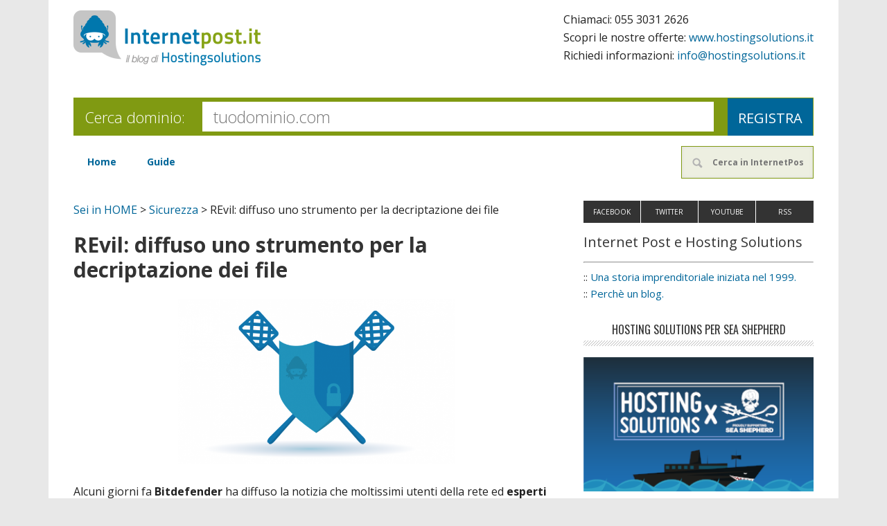

--- FILE ---
content_type: text/html; charset=UTF-8
request_url: https://www.internetpost.it/revil-strumento-decriptazione/
body_size: 15981
content:
<!DOCTYPE html>
<html lang="it-IT">
<head>
<meta charset="UTF-8" />
<title>REvil: diffuso uno strumento per la decriptazione dei file - InternetPost.it</title>
<meta name="viewport" content="width=device-width, initial-scale=1" />
<meta name='robots' content='index, follow, max-image-preview:large, max-snippet:-1, max-video-preview:-1' />

	<!-- This site is optimized with the Yoast SEO plugin v26.8 - https://yoast.com/product/yoast-seo-wordpress/ -->
	<meta name="description" content="REvil: è stato diffuso da Bitdefender un decryptor in grado di liberare i dati presi in ostaggio dal noto ransomware russo." />
	<link rel="canonical" href="https://www.internetpost.it/revil-strumento-decriptazione/" />
	<meta property="og:locale" content="it_IT" />
	<meta property="og:type" content="article" />
	<meta property="og:title" content="REvil: diffuso uno strumento per la decriptazione dei file - InternetPost.it" />
	<meta property="og:description" content="REvil: è stato diffuso da Bitdefender un decryptor in grado di liberare i dati presi in ostaggio dal noto ransomware russo." />
	<meta property="og:url" content="https://www.internetpost.it/revil-strumento-decriptazione/" />
	<meta property="og:site_name" content="InternetPost.it" />
	<meta property="article:publisher" content="https://www.facebook.com/hostingsolutions" />
	<meta property="article:published_time" content="2021-09-17T15:21:54+00:00" />
	<meta property="og:image" content="https://www.internetpost.it/wp-content/uploads/2019/10/IMG_internetpost_SECURITY-e1625666033929.png" />
	<meta property="og:image:width" content="600" />
	<meta property="og:image:height" content="360" />
	<meta property="og:image:type" content="image/png" />
	<meta name="author" content="HostingSolutions.it" />
	<meta name="twitter:card" content="summary_large_image" />
	<meta name="twitter:creator" content="@hostsolutionsit" />
	<meta name="twitter:site" content="@hostsolutionsit" />
	<meta name="twitter:label1" content="Scritto da" />
	<meta name="twitter:data1" content="HostingSolutions.it" />
	<meta name="twitter:label2" content="Tempo di lettura stimato" />
	<meta name="twitter:data2" content="2 minuti" />
	<script type="application/ld+json" class="yoast-schema-graph">{"@context":"https://schema.org","@graph":[{"@type":"Article","@id":"https://www.internetpost.it/revil-strumento-decriptazione/#article","isPartOf":{"@id":"https://www.internetpost.it/revil-strumento-decriptazione/"},"author":{"name":"HostingSolutions.it","@id":"https://www.internetpost.it/#/schema/person/eb150b339f8a77bb9ca2b776bfcd58c2"},"headline":"REvil: diffuso uno strumento per la decriptazione dei file","datePublished":"2021-09-17T15:21:54+00:00","mainEntityOfPage":{"@id":"https://www.internetpost.it/revil-strumento-decriptazione/"},"wordCount":366,"image":{"@id":"https://www.internetpost.it/revil-strumento-decriptazione/#primaryimage"},"thumbnailUrl":"https://www.internetpost.it/wp-content/uploads/2019/10/IMG_internetpost_SECURITY-e1625666033929.png","keywords":["ransomware","revil"],"articleSection":["Sicurezza"],"inLanguage":"it-IT"},{"@type":"WebPage","@id":"https://www.internetpost.it/revil-strumento-decriptazione/","url":"https://www.internetpost.it/revil-strumento-decriptazione/","name":"REvil: diffuso uno strumento per la decriptazione dei file - InternetPost.it","isPartOf":{"@id":"https://www.internetpost.it/#website"},"primaryImageOfPage":{"@id":"https://www.internetpost.it/revil-strumento-decriptazione/#primaryimage"},"image":{"@id":"https://www.internetpost.it/revil-strumento-decriptazione/#primaryimage"},"thumbnailUrl":"https://www.internetpost.it/wp-content/uploads/2019/10/IMG_internetpost_SECURITY-e1625666033929.png","datePublished":"2021-09-17T15:21:54+00:00","author":{"@id":"https://www.internetpost.it/#/schema/person/eb150b339f8a77bb9ca2b776bfcd58c2"},"description":"REvil: è stato diffuso da Bitdefender un decryptor in grado di liberare i dati presi in ostaggio dal noto ransomware russo.","breadcrumb":{"@id":"https://www.internetpost.it/revil-strumento-decriptazione/#breadcrumb"},"inLanguage":"it-IT","potentialAction":[{"@type":"ReadAction","target":["https://www.internetpost.it/revil-strumento-decriptazione/"]}]},{"@type":"ImageObject","inLanguage":"it-IT","@id":"https://www.internetpost.it/revil-strumento-decriptazione/#primaryimage","url":"https://www.internetpost.it/wp-content/uploads/2019/10/IMG_internetpost_SECURITY-e1625666033929.png","contentUrl":"https://www.internetpost.it/wp-content/uploads/2019/10/IMG_internetpost_SECURITY-e1625666033929.png","width":600,"height":360},{"@type":"BreadcrumbList","@id":"https://www.internetpost.it/revil-strumento-decriptazione/#breadcrumb","itemListElement":[{"@type":"ListItem","position":1,"name":"Sei in HOME","item":"https://www.internetpost.it/"},{"@type":"ListItem","position":2,"name":"Sicurezza","item":"https://www.internetpost.it/sicurezza/"},{"@type":"ListItem","position":3,"name":"REvil: diffuso uno strumento per la decriptazione dei file"}]},{"@type":"WebSite","@id":"https://www.internetpost.it/#website","url":"https://www.internetpost.it/","name":"InternetPost.it","description":"Il blog ufficiale di HostingSolutions.it","potentialAction":[{"@type":"SearchAction","target":{"@type":"EntryPoint","urlTemplate":"https://www.internetpost.it/?s={search_term_string}"},"query-input":{"@type":"PropertyValueSpecification","valueRequired":true,"valueName":"search_term_string"}}],"inLanguage":"it-IT"},{"@type":"Person","@id":"https://www.internetpost.it/#/schema/person/eb150b339f8a77bb9ca2b776bfcd58c2","name":"HostingSolutions.it","sameAs":["admin"]}]}</script>
	<!-- / Yoast SEO plugin. -->


<link rel='dns-prefetch' href='//fonts.googleapis.com' />
<link rel="alternate" type="application/rss+xml" title="InternetPost.it &raquo; Feed" href="https://www.internetpost.it/feed/" />
<link rel="alternate" type="application/rss+xml" title="InternetPost.it &raquo; Feed dei commenti" href="https://www.internetpost.it/comments/feed/" />
<script type="text/javascript" id="wpp-js" src="https://www.internetpost.it/wp-content/plugins/wordpress-popular-posts/assets/js/wpp.min.js?ver=7.3.6" data-sampling="0" data-sampling-rate="100" data-api-url="https://www.internetpost.it/wp-json/wordpress-popular-posts" data-post-id="24225" data-token="0c2a66c36f" data-lang="0" data-debug="0"></script>
<link rel="alternate" title="oEmbed (JSON)" type="application/json+oembed" href="https://www.internetpost.it/wp-json/oembed/1.0/embed?url=https%3A%2F%2Fwww.internetpost.it%2Frevil-strumento-decriptazione%2F" />
<link rel="alternate" title="oEmbed (XML)" type="text/xml+oembed" href="https://www.internetpost.it/wp-json/oembed/1.0/embed?url=https%3A%2F%2Fwww.internetpost.it%2Frevil-strumento-decriptazione%2F&#038;format=xml" />
<style id='wp-img-auto-sizes-contain-inline-css' type='text/css'>
img:is([sizes=auto i],[sizes^="auto," i]){contain-intrinsic-size:3000px 1500px}
/*# sourceURL=wp-img-auto-sizes-contain-inline-css */
</style>
<link rel='stylesheet' id='metro-pro-theme-css' href='https://www.internetpost.it/wp-content/themes/metro-pro/style.css?ver=2.0.0' type='text/css' media='all' />
<style id='wp-emoji-styles-inline-css' type='text/css'>

	img.wp-smiley, img.emoji {
		display: inline !important;
		border: none !important;
		box-shadow: none !important;
		height: 1em !important;
		width: 1em !important;
		margin: 0 0.07em !important;
		vertical-align: -0.1em !important;
		background: none !important;
		padding: 0 !important;
	}
/*# sourceURL=wp-emoji-styles-inline-css */
</style>
<style id='wp-block-library-inline-css' type='text/css'>
:root{--wp-block-synced-color:#7a00df;--wp-block-synced-color--rgb:122,0,223;--wp-bound-block-color:var(--wp-block-synced-color);--wp-editor-canvas-background:#ddd;--wp-admin-theme-color:#007cba;--wp-admin-theme-color--rgb:0,124,186;--wp-admin-theme-color-darker-10:#006ba1;--wp-admin-theme-color-darker-10--rgb:0,107,160.5;--wp-admin-theme-color-darker-20:#005a87;--wp-admin-theme-color-darker-20--rgb:0,90,135;--wp-admin-border-width-focus:2px}@media (min-resolution:192dpi){:root{--wp-admin-border-width-focus:1.5px}}.wp-element-button{cursor:pointer}:root .has-very-light-gray-background-color{background-color:#eee}:root .has-very-dark-gray-background-color{background-color:#313131}:root .has-very-light-gray-color{color:#eee}:root .has-very-dark-gray-color{color:#313131}:root .has-vivid-green-cyan-to-vivid-cyan-blue-gradient-background{background:linear-gradient(135deg,#00d084,#0693e3)}:root .has-purple-crush-gradient-background{background:linear-gradient(135deg,#34e2e4,#4721fb 50%,#ab1dfe)}:root .has-hazy-dawn-gradient-background{background:linear-gradient(135deg,#faaca8,#dad0ec)}:root .has-subdued-olive-gradient-background{background:linear-gradient(135deg,#fafae1,#67a671)}:root .has-atomic-cream-gradient-background{background:linear-gradient(135deg,#fdd79a,#004a59)}:root .has-nightshade-gradient-background{background:linear-gradient(135deg,#330968,#31cdcf)}:root .has-midnight-gradient-background{background:linear-gradient(135deg,#020381,#2874fc)}:root{--wp--preset--font-size--normal:16px;--wp--preset--font-size--huge:42px}.has-regular-font-size{font-size:1em}.has-larger-font-size{font-size:2.625em}.has-normal-font-size{font-size:var(--wp--preset--font-size--normal)}.has-huge-font-size{font-size:var(--wp--preset--font-size--huge)}.has-text-align-center{text-align:center}.has-text-align-left{text-align:left}.has-text-align-right{text-align:right}.has-fit-text{white-space:nowrap!important}#end-resizable-editor-section{display:none}.aligncenter{clear:both}.items-justified-left{justify-content:flex-start}.items-justified-center{justify-content:center}.items-justified-right{justify-content:flex-end}.items-justified-space-between{justify-content:space-between}.screen-reader-text{border:0;clip-path:inset(50%);height:1px;margin:-1px;overflow:hidden;padding:0;position:absolute;width:1px;word-wrap:normal!important}.screen-reader-text:focus{background-color:#ddd;clip-path:none;color:#444;display:block;font-size:1em;height:auto;left:5px;line-height:normal;padding:15px 23px 14px;text-decoration:none;top:5px;width:auto;z-index:100000}html :where(.has-border-color){border-style:solid}html :where([style*=border-top-color]){border-top-style:solid}html :where([style*=border-right-color]){border-right-style:solid}html :where([style*=border-bottom-color]){border-bottom-style:solid}html :where([style*=border-left-color]){border-left-style:solid}html :where([style*=border-width]){border-style:solid}html :where([style*=border-top-width]){border-top-style:solid}html :where([style*=border-right-width]){border-right-style:solid}html :where([style*=border-bottom-width]){border-bottom-style:solid}html :where([style*=border-left-width]){border-left-style:solid}html :where(img[class*=wp-image-]){height:auto;max-width:100%}:where(figure){margin:0 0 1em}html :where(.is-position-sticky){--wp-admin--admin-bar--position-offset:var(--wp-admin--admin-bar--height,0px)}@media screen and (max-width:600px){html :where(.is-position-sticky){--wp-admin--admin-bar--position-offset:0px}}

/*# sourceURL=wp-block-library-inline-css */
</style><style id='global-styles-inline-css' type='text/css'>
:root{--wp--preset--aspect-ratio--square: 1;--wp--preset--aspect-ratio--4-3: 4/3;--wp--preset--aspect-ratio--3-4: 3/4;--wp--preset--aspect-ratio--3-2: 3/2;--wp--preset--aspect-ratio--2-3: 2/3;--wp--preset--aspect-ratio--16-9: 16/9;--wp--preset--aspect-ratio--9-16: 9/16;--wp--preset--color--black: #000000;--wp--preset--color--cyan-bluish-gray: #abb8c3;--wp--preset--color--white: #ffffff;--wp--preset--color--pale-pink: #f78da7;--wp--preset--color--vivid-red: #cf2e2e;--wp--preset--color--luminous-vivid-orange: #ff6900;--wp--preset--color--luminous-vivid-amber: #fcb900;--wp--preset--color--light-green-cyan: #7bdcb5;--wp--preset--color--vivid-green-cyan: #00d084;--wp--preset--color--pale-cyan-blue: #8ed1fc;--wp--preset--color--vivid-cyan-blue: #0693e3;--wp--preset--color--vivid-purple: #9b51e0;--wp--preset--gradient--vivid-cyan-blue-to-vivid-purple: linear-gradient(135deg,rgb(6,147,227) 0%,rgb(155,81,224) 100%);--wp--preset--gradient--light-green-cyan-to-vivid-green-cyan: linear-gradient(135deg,rgb(122,220,180) 0%,rgb(0,208,130) 100%);--wp--preset--gradient--luminous-vivid-amber-to-luminous-vivid-orange: linear-gradient(135deg,rgb(252,185,0) 0%,rgb(255,105,0) 100%);--wp--preset--gradient--luminous-vivid-orange-to-vivid-red: linear-gradient(135deg,rgb(255,105,0) 0%,rgb(207,46,46) 100%);--wp--preset--gradient--very-light-gray-to-cyan-bluish-gray: linear-gradient(135deg,rgb(238,238,238) 0%,rgb(169,184,195) 100%);--wp--preset--gradient--cool-to-warm-spectrum: linear-gradient(135deg,rgb(74,234,220) 0%,rgb(151,120,209) 20%,rgb(207,42,186) 40%,rgb(238,44,130) 60%,rgb(251,105,98) 80%,rgb(254,248,76) 100%);--wp--preset--gradient--blush-light-purple: linear-gradient(135deg,rgb(255,206,236) 0%,rgb(152,150,240) 100%);--wp--preset--gradient--blush-bordeaux: linear-gradient(135deg,rgb(254,205,165) 0%,rgb(254,45,45) 50%,rgb(107,0,62) 100%);--wp--preset--gradient--luminous-dusk: linear-gradient(135deg,rgb(255,203,112) 0%,rgb(199,81,192) 50%,rgb(65,88,208) 100%);--wp--preset--gradient--pale-ocean: linear-gradient(135deg,rgb(255,245,203) 0%,rgb(182,227,212) 50%,rgb(51,167,181) 100%);--wp--preset--gradient--electric-grass: linear-gradient(135deg,rgb(202,248,128) 0%,rgb(113,206,126) 100%);--wp--preset--gradient--midnight: linear-gradient(135deg,rgb(2,3,129) 0%,rgb(40,116,252) 100%);--wp--preset--font-size--small: 13px;--wp--preset--font-size--medium: 20px;--wp--preset--font-size--large: 36px;--wp--preset--font-size--x-large: 42px;--wp--preset--spacing--20: 0.44rem;--wp--preset--spacing--30: 0.67rem;--wp--preset--spacing--40: 1rem;--wp--preset--spacing--50: 1.5rem;--wp--preset--spacing--60: 2.25rem;--wp--preset--spacing--70: 3.38rem;--wp--preset--spacing--80: 5.06rem;--wp--preset--shadow--natural: 6px 6px 9px rgba(0, 0, 0, 0.2);--wp--preset--shadow--deep: 12px 12px 50px rgba(0, 0, 0, 0.4);--wp--preset--shadow--sharp: 6px 6px 0px rgba(0, 0, 0, 0.2);--wp--preset--shadow--outlined: 6px 6px 0px -3px rgb(255, 255, 255), 6px 6px rgb(0, 0, 0);--wp--preset--shadow--crisp: 6px 6px 0px rgb(0, 0, 0);}:where(.is-layout-flex){gap: 0.5em;}:where(.is-layout-grid){gap: 0.5em;}body .is-layout-flex{display: flex;}.is-layout-flex{flex-wrap: wrap;align-items: center;}.is-layout-flex > :is(*, div){margin: 0;}body .is-layout-grid{display: grid;}.is-layout-grid > :is(*, div){margin: 0;}:where(.wp-block-columns.is-layout-flex){gap: 2em;}:where(.wp-block-columns.is-layout-grid){gap: 2em;}:where(.wp-block-post-template.is-layout-flex){gap: 1.25em;}:where(.wp-block-post-template.is-layout-grid){gap: 1.25em;}.has-black-color{color: var(--wp--preset--color--black) !important;}.has-cyan-bluish-gray-color{color: var(--wp--preset--color--cyan-bluish-gray) !important;}.has-white-color{color: var(--wp--preset--color--white) !important;}.has-pale-pink-color{color: var(--wp--preset--color--pale-pink) !important;}.has-vivid-red-color{color: var(--wp--preset--color--vivid-red) !important;}.has-luminous-vivid-orange-color{color: var(--wp--preset--color--luminous-vivid-orange) !important;}.has-luminous-vivid-amber-color{color: var(--wp--preset--color--luminous-vivid-amber) !important;}.has-light-green-cyan-color{color: var(--wp--preset--color--light-green-cyan) !important;}.has-vivid-green-cyan-color{color: var(--wp--preset--color--vivid-green-cyan) !important;}.has-pale-cyan-blue-color{color: var(--wp--preset--color--pale-cyan-blue) !important;}.has-vivid-cyan-blue-color{color: var(--wp--preset--color--vivid-cyan-blue) !important;}.has-vivid-purple-color{color: var(--wp--preset--color--vivid-purple) !important;}.has-black-background-color{background-color: var(--wp--preset--color--black) !important;}.has-cyan-bluish-gray-background-color{background-color: var(--wp--preset--color--cyan-bluish-gray) !important;}.has-white-background-color{background-color: var(--wp--preset--color--white) !important;}.has-pale-pink-background-color{background-color: var(--wp--preset--color--pale-pink) !important;}.has-vivid-red-background-color{background-color: var(--wp--preset--color--vivid-red) !important;}.has-luminous-vivid-orange-background-color{background-color: var(--wp--preset--color--luminous-vivid-orange) !important;}.has-luminous-vivid-amber-background-color{background-color: var(--wp--preset--color--luminous-vivid-amber) !important;}.has-light-green-cyan-background-color{background-color: var(--wp--preset--color--light-green-cyan) !important;}.has-vivid-green-cyan-background-color{background-color: var(--wp--preset--color--vivid-green-cyan) !important;}.has-pale-cyan-blue-background-color{background-color: var(--wp--preset--color--pale-cyan-blue) !important;}.has-vivid-cyan-blue-background-color{background-color: var(--wp--preset--color--vivid-cyan-blue) !important;}.has-vivid-purple-background-color{background-color: var(--wp--preset--color--vivid-purple) !important;}.has-black-border-color{border-color: var(--wp--preset--color--black) !important;}.has-cyan-bluish-gray-border-color{border-color: var(--wp--preset--color--cyan-bluish-gray) !important;}.has-white-border-color{border-color: var(--wp--preset--color--white) !important;}.has-pale-pink-border-color{border-color: var(--wp--preset--color--pale-pink) !important;}.has-vivid-red-border-color{border-color: var(--wp--preset--color--vivid-red) !important;}.has-luminous-vivid-orange-border-color{border-color: var(--wp--preset--color--luminous-vivid-orange) !important;}.has-luminous-vivid-amber-border-color{border-color: var(--wp--preset--color--luminous-vivid-amber) !important;}.has-light-green-cyan-border-color{border-color: var(--wp--preset--color--light-green-cyan) !important;}.has-vivid-green-cyan-border-color{border-color: var(--wp--preset--color--vivid-green-cyan) !important;}.has-pale-cyan-blue-border-color{border-color: var(--wp--preset--color--pale-cyan-blue) !important;}.has-vivid-cyan-blue-border-color{border-color: var(--wp--preset--color--vivid-cyan-blue) !important;}.has-vivid-purple-border-color{border-color: var(--wp--preset--color--vivid-purple) !important;}.has-vivid-cyan-blue-to-vivid-purple-gradient-background{background: var(--wp--preset--gradient--vivid-cyan-blue-to-vivid-purple) !important;}.has-light-green-cyan-to-vivid-green-cyan-gradient-background{background: var(--wp--preset--gradient--light-green-cyan-to-vivid-green-cyan) !important;}.has-luminous-vivid-amber-to-luminous-vivid-orange-gradient-background{background: var(--wp--preset--gradient--luminous-vivid-amber-to-luminous-vivid-orange) !important;}.has-luminous-vivid-orange-to-vivid-red-gradient-background{background: var(--wp--preset--gradient--luminous-vivid-orange-to-vivid-red) !important;}.has-very-light-gray-to-cyan-bluish-gray-gradient-background{background: var(--wp--preset--gradient--very-light-gray-to-cyan-bluish-gray) !important;}.has-cool-to-warm-spectrum-gradient-background{background: var(--wp--preset--gradient--cool-to-warm-spectrum) !important;}.has-blush-light-purple-gradient-background{background: var(--wp--preset--gradient--blush-light-purple) !important;}.has-blush-bordeaux-gradient-background{background: var(--wp--preset--gradient--blush-bordeaux) !important;}.has-luminous-dusk-gradient-background{background: var(--wp--preset--gradient--luminous-dusk) !important;}.has-pale-ocean-gradient-background{background: var(--wp--preset--gradient--pale-ocean) !important;}.has-electric-grass-gradient-background{background: var(--wp--preset--gradient--electric-grass) !important;}.has-midnight-gradient-background{background: var(--wp--preset--gradient--midnight) !important;}.has-small-font-size{font-size: var(--wp--preset--font-size--small) !important;}.has-medium-font-size{font-size: var(--wp--preset--font-size--medium) !important;}.has-large-font-size{font-size: var(--wp--preset--font-size--large) !important;}.has-x-large-font-size{font-size: var(--wp--preset--font-size--x-large) !important;}
/*# sourceURL=global-styles-inline-css */
</style>

<style id='classic-theme-styles-inline-css' type='text/css'>
/*! This file is auto-generated */
.wp-block-button__link{color:#fff;background-color:#32373c;border-radius:9999px;box-shadow:none;text-decoration:none;padding:calc(.667em + 2px) calc(1.333em + 2px);font-size:1.125em}.wp-block-file__button{background:#32373c;color:#fff;text-decoration:none}
/*# sourceURL=/wp-includes/css/classic-themes.min.css */
</style>
<link rel='stylesheet' id='digg-digg-css' href='https://www.internetpost.it/wp-content/plugins/digg-digg/css/diggdigg-style.css?ver=5.3.6' type='text/css' media='screen' />
<link rel='stylesheet' id='collapscore-css-css' href='https://www.internetpost.it/wp-content/plugins/jquery-collapse-o-matic/css/core_style.css?ver=1.0' type='text/css' media='all' />
<link rel='stylesheet' id='collapseomatic-css-css' href='https://www.internetpost.it/wp-content/plugins/jquery-collapse-o-matic/css/light_style.css?ver=1.6' type='text/css' media='all' />
<link rel='stylesheet' id='wordpress-popular-posts-css-css' href='https://www.internetpost.it/wp-content/plugins/wordpress-popular-posts/assets/css/wpp.css?ver=7.3.6' type='text/css' media='all' />
<link rel='stylesheet' id='wp-syntax-css-css' href='https://www.internetpost.it/wp-content/plugins/wp-syntax/css/wp-syntax.css?ver=1.2' type='text/css' media='all' />
<link rel='stylesheet' id='google-font-css' href='//fonts.googleapis.com/css?family=Oswald%3A400&#038;ver=2.0.0' type='text/css' media='all' />
<link rel='stylesheet' id='youtube-channel-gallery-css' href='https://www.internetpost.it/wp-content/plugins/youtube-channel-gallery/styles.css?ver=6.9' type='text/css' media='all' />
<link rel='stylesheet' id='jquery.magnific-popup-css' href='https://www.internetpost.it/wp-content/plugins/youtube-channel-gallery/magnific-popup.css?ver=6.9' type='text/css' media='all' />
<script type="text/javascript" src="https://www.internetpost.it/wp-includes/js/jquery/jquery.min.js?ver=3.7.1" id="jquery-core-js"></script>
<script type="text/javascript" src="https://www.internetpost.it/wp-includes/js/jquery/jquery-migrate.min.js?ver=3.4.1" id="jquery-migrate-js"></script>
<link rel="https://api.w.org/" href="https://www.internetpost.it/wp-json/" /><link rel="alternate" title="JSON" type="application/json" href="https://www.internetpost.it/wp-json/wp/v2/posts/24225" /><link rel="EditURI" type="application/rsd+xml" title="RSD" href="https://www.internetpost.it/xmlrpc.php?rsd" />
<meta name="generator" content="WordPress 6.9" />
<link rel='shortlink' href='https://www.internetpost.it/?p=24225' />
<link rel="image_src" href="https://www.internetpost.it/wp-content/uploads/2019/10/IMG_internetpost_SECURITY-674x404.png" />            <style id="wpp-loading-animation-styles">@-webkit-keyframes bgslide{from{background-position-x:0}to{background-position-x:-200%}}@keyframes bgslide{from{background-position-x:0}to{background-position-x:-200%}}.wpp-widget-block-placeholder,.wpp-shortcode-placeholder{margin:0 auto;width:60px;height:3px;background:#dd3737;background:linear-gradient(90deg,#dd3737 0%,#571313 10%,#dd3737 100%);background-size:200% auto;border-radius:3px;-webkit-animation:bgslide 1s infinite linear;animation:bgslide 1s infinite linear}</style>
            <link rel="Shortcut Icon" href="https://www.internetpost.it/wp-content/themes/metro-pro/images/favicon.ico" type="image/x-icon" />
<style type="text/css">.site-title a { background: url(https://www.internetpost.it/wp-content/uploads/2019/11/cropped-logo-internetpost-new-v3.png) no-repeat !important; }</style>
<!--[if lt IE 9]><script src="//html5shiv.googlecode.com/svn/trunk/html5.js"></script><![endif]-->
<style>body { background-color: #e8e8e8; }</style>
		<style type="text/css" id="wp-custom-css">
			body{
	/*sovrascrive default: 300 */
	font-weight: 400;
}
.content {

    float: left;
    /*width: 700px;*/

}
@media only screen and (max-width: 1139px) {
	.content {
		width: 100%;
	}
}

		</style>
		
<!-- Global site tag (gtag.js) - Google Analytics -->
<script async src="https://www.googletagmanager.com/gtag/js?id=UA-24273148-1"></script>
<script>
  window.dataLayer = window.dataLayer || [];
  function gtag(){dataLayer.push(arguments);}
  gtag('js', new Date());

  gtag('config', 'UA-24273148-1');
</script>

</head>
<body class="wp-singular post-template-default single single-post postid-24225 single-format-standard custom-background wp-theme-genesis wp-child-theme-metro-pro custom-header header-image nolayout metro-pro-blue" itemscope="itemscope" itemtype="http://schema.org/WebPage"><div class="site-container"><header class="site-header" role="banner" itemscope="itemscope" itemtype="http://schema.org/WPHeader"><div class="wrap"><div class="title-area"><p class="site-title" itemprop="headline"><a href="https://www.internetpost.it/" title="InternetPost.it">InternetPost.it</a></p></div><aside class="widget-area header-widget-area"><section id="text-10" class="widget widget_text"><div class="widget-wrap">			<div class="textwidget"><div style="align:right">
<p>Chiamaci: <span style="white-space: nowrap;">055 3031 2626</span> <br/>
Scopri le nostre offerte: <a href="https://www.hostingsolutions.it">www.hostingsolutions.it</a><br/>
Richiedi informazioni: <a href="mailto:info@hostingsolutions.it">info@hostingsolutions.it</a></p>
</div>
</div>
		</div></section></aside></div></header><div class="domain-reg" style="border-bottom-width: 1px; background-color: rgb(128, 154, 18); padding: 0px;">
<div style="float: left; width: 180px; height: 24px; line-height: 24px; padding: 15px; font-size: 22px; font-family: 'Open Sans',sans-serif; font-weight: lighter; color: white;">Cerca dominio:</div>
<form id="whoisForm" method="post" class="domain-form" target="_blank" action="https://www.hostingsolutions.it/domini/registrazionedomini-whois.php" role="search">
    
  <input type="text" name="dominio" id="whoisDomainName" style="margin:5px;height:43px;font-size:2.3rem" placeholder="tuodominio.com">
  <input type="hidden" id="daregdom" name="daregdom" value="true">
  <input type="submit" value="Registra">
  </form>
</div>
<script>
jQuery( document ).ready(function() {
jQuery("#whoisForm").submit(function(e){
 e.preventDefault()
    var form = this;
    if(jQuery("#whoisDomainName").val() != "") {
        form.submit();
    } else {
        window.open("http://www.hostingsolutions.it/domini/", "_blank");
    }
});

jQuery(".domRow.blue > strong").each(function() { 
  var cnt = jQuery( this ).html();
  jQuery(this).empty().append("<a href=http://www.hostingsolutions.it/domini/nuovi_tld.asp>"+cnt+"</a>");
});

});
</script><nav class="nav-primary" role="navigation" itemscope="itemscope" itemtype="http://schema.org/SiteNavigationElement"><div class="wrap"><ul id="menu-principale" class="menu genesis-nav-menu menu-primary"><li id="menu-item-3430" class="menu-item menu-item-type-custom menu-item-object-custom menu-item-home menu-item-has-children menu-item-3430"><a href="http://www.internetpost.it/" title="Home Internet Post">Home</a>
<ul class="sub-menu">
	<li id="menu-item-3435" class="menu-item menu-item-type-taxonomy menu-item-object-category menu-item-3435"><a href="https://www.internetpost.it/hostingsolutions/">HostingSolutions.it</a></li>
</ul>
</li>
<li id="menu-item-12901" class="menu-item menu-item-type-post_type menu-item-object-page menu-item-has-children menu-item-12901"><a href="https://www.internetpost.it/guide-elenco-categorie/">Guide</a>
<ul class="sub-menu">
	<li id="menu-item-18420" class="menu-item menu-item-type-post_type menu-item-object-page menu-item-18420"><a href="https://www.internetpost.it/indice-guide-fatturazione-elettronica/">Fatturazione Elettronica</a></li>
	<li id="menu-item-12900" class="menu-item menu-item-type-post_type menu-item-object-page menu-item-12900"><a href="https://www.internetpost.it/indice-guide-posta-elettronica/">Posta Elettronica</a></li>
	<li id="menu-item-12899" class="menu-item menu-item-type-post_type menu-item-object-page menu-item-12899"><a href="https://www.internetpost.it/indice-guide-hosting-domini-cloud/">Hosting, Domini e Cloud</a></li>
	<li id="menu-item-12898" class="menu-item menu-item-type-post_type menu-item-object-page menu-item-12898"><a href="https://www.internetpost.it/indice-guide-wordpress-altri-cms/">WordPress ed altri CMS</a></li>
	<li id="menu-item-12897" class="menu-item menu-item-type-post_type menu-item-object-page menu-item-12897"><a href="https://www.internetpost.it/indice-guide-ecommerce-marketing-seo/">E-commerce, Marketing e SEO</a></li>
	<li id="menu-item-12896" class="menu-item menu-item-type-post_type menu-item-object-page menu-item-12896"><a href="https://www.internetpost.it/indice-guide-programmazione-progettazione-web/">Programmazione e Progettazione Web</a></li>
</ul>
</li>
<li class="right search"><form method="get" class="search-form" action="https://www.internetpost.it/" role="search"><input type="search" name="s" placeholder="Cerca in InternetPost&#x2026;" /><input type="submit" value="Cerca" /></form></li></ul></div></nav><div class="site-inner"><div class="content-sidebar-wrap"><main class="content" role="main" itemprop="mainContentOfPage" itemscope="itemscope" itemtype="http://schema.org/Blog"><div class="breadcrumb"><span><span><a href="https://www.internetpost.it/">Sei in HOME</a></span> &gt; <span><a href="https://www.internetpost.it/sicurezza/">Sicurezza</a></span> &gt; <span class="breadcrumb_last" aria-current="page">REvil: diffuso uno strumento per la decriptazione dei file</span></span></div><article class="post-24225 post type-post status-publish format-standard has-post-thumbnail category-sicurezza tag-ransomware tag-revil entry" itemscope="itemscope" itemtype="http://schema.org/BlogPosting" itemprop="blogPost"><header class="entry-header"><h1 class="entry-title" itemprop="headline">REvil: diffuso uno strumento per la decriptazione dei file</h1> 
<p class="entry-meta"></p></header><div class="entry-content" itemprop="text"><p><a href="https://www.internetpost.it/wp-content/uploads/2019/10/IMG_internetpost_SECURITY-e1625666033929.png"><img fetchpriority="high" decoding="async" class="aligncenter wp-image-20101" src="https://www.internetpost.it/wp-content/uploads/2019/10/IMG_internetpost_SECURITY-674x404.png" alt="" width="399" height="239" /></a></p>
<p>Alcuni giorni fa <strong>Bitdefender</strong> ha diffuso la notizia che moltissimi utenti della rete ed <strong>esperti di sicurezza</strong> stavano aspettando, ovvero il rilascio di un <strong>decryptor</strong> che consente di liberare i propri file dal noto e temuto ransomware <strong>REvil</strong>. Prima di spiegare come fare a scaricarlo, vediamo nel dettaglio il funzionamento dello stesso <strong>REvil</strong>.</p>
<p>Come abbiamo visto in <a href="https://www.internetpost.it/?s=revil" target="_blank" rel="noopener">altri articoli</a>, questo <strong>malware</strong> è stato segnalato per la prima volta nel <strong>2019</strong> e, in molti casi, ha messo in ginocchio <strong>aziende anche di grandi dimensioni</strong>. Se si pensa che, nell&#8217;<strong>aprile 2021</strong>, la <strong>richiesta di riscatto</strong> per i dati di <strong>Acer</strong> è stata la <strong>più alta mai registrata</strong> (50 milioni di dollari) ci si rende anche conto dell&#8217;utilità di uno strumento che libera le aziende dall&#8217;incubo <strong>REvil</strong>.</p>
<p>Gli altri nomi con cui è conosciuto questo ransomware sono <strong>Sodin</strong> e <strong>Sodinokibi</strong> e la sua provenienza sarebbe russa. Le <strong>aziende</strong> prese di mira provengono maggiormente dai settori di <strong>ingegneria e finanza</strong>. È però il <strong>settore IT</strong> quello che ha patito maggiormente degli attacchi <strong>REvil</strong>, questo perché nel <strong>2019</strong> vennero messi nel mirino i <strong>fornitori dei servizi di Posta Elettronica</strong>, detti <strong>MSP</strong> (Mail Service Provider). Questa strategia è stata poi un utile viatico per prendere il <strong>controllo di più caselle email</strong> dalle quali far partire altre <strong>campagne</strong> <strong>mirate</strong> prima ai clienti dei MSP e poi ai loro contatti.</p>
<p>Un altro dato che fa preoccupare è che per attaccare le loro vittime, i <strong>creatori di REvil</strong> hanno sviluppato un&#8217;ingente quantità di <strong>varianti</strong>. I dati ufficiali parlano di <strong>148 tipi</strong> dello stesso ransomware per attaccare <strong>obiettivi mirati</strong> e non per cercare bersagli in modo casuale. Per ogni variante sembra infatti che le <strong>infezioni</strong> siano state <strong>circa mille</strong>.</p>
<p>Quest&#8217;ultimo dato dà la misura dell&#8217;utilità dello strumento di <strong>Bitdefender</strong> (scaricabile gratuitamente), che sembra mettere una <strong>fine ai timori</strong> di tanti <strong>esperti in cybersecurity</strong> e soprattutto di <strong>molte aziende</strong>. Oltre al tool, <strong>Bitdefender</strong> ha ovviamente diffuso anche le <strong>istruzioni per l&#8217;installazione</strong>. Tale strumento consente di ovviare ai problemi dovuti dall&#8217;infezione di REvil avvenuti <strong>prima del 13 luglio</strong> ma gli sviluppatori sono già al lavoro per <strong>altri aggiornamenti</strong>.</p>
<p>Per <strong>scaricarlo</strong> è possibile fare clic su <a href="https://www.bitdefender.com/blog/labs/bitdefender-offers-free-universal-decryptor-for-revil-sodinokibi-ransomware" target="_blank" rel="noopener">questo link</a> e procedere poi col download facendo clic sull&#8217;apposito <strong>collegamento in fondo alla pagina</strong>.</p>
<p>&nbsp;</p>
<p>Fonti: <a href="https://www.zdnet.com/article/bitdefender-releases-universal-decryptor-for-revilsodinokibi-victims-hit-before-july-13/" target="_blank" rel="noopener">1</a>, <a href="https://www.cybersecurityup.it/blog/2-news-cyber-security/109-revil-il-ransomware-che-minaccia-le-grandi-aziende" target="_blank" rel="noopener">2</a>, <a href="https://cert-agid.gov.it/news/il-ransomware-di-revil-team-unanalisi-piu-approfondita/" target="_blank" rel="noopener">3</a></p>
<div class='dd_post_share'><div class='dd_buttons'><div class='dd_button'><div class='dd-twitter-ajax-load dd-twitter-24225'></div><a href="http://twitter.com/share" class="twitter-share-button" data-url="https://www.internetpost.it/revil-strumento-decriptazione/" data-count="horizontal" data-text="REvil: diffuso uno strumento per la decriptazione dei file" data-via="hostingita" ></a></div><div class='dd_button'><div class='dd-google1-ajax-load dd-google1-24225'></div><g:plusone size='medium' href='https://www.internetpost.it/revil-strumento-decriptazione/'></g:plusone></div><div class='dd_button'><div class='dd-linkedin-ajax-load dd-linkedin-24225'></div><script type='IN/share' data-url='https://www.internetpost.it/revil-strumento-decriptazione/' data-counter='right'></script></div><div class='dd_button'><div class='dd-fblike-ajax-load dd-fblike-24225'></div><iframe class="DD_FBLIKE_AJAX_24225" src='' height='0' width='0' scrolling='no' frameborder='0' allowTransparency='true'></iframe></div><div class='dd_button'><a href="http://pinterest.com/pin/create/button/?url=https%3A%2F%2Fwww.internetpost.it%2Frevil-strumento-decriptazione%2F&description=REvil%3A%20diffuso%20uno%20strumento%20per%20la%20decriptazione%20dei%20file&media=https://www.internetpost.it/wp-content/uploads/2019/10/IMG_internetpost_SECURITY-e1625666033929.png" class="pin-it-button dd-pinterest-ajax-load dd-pinterest-24225" count-layout="horizontal"></a></div></div><div style='clear:both'></div></div><script type="text/javascript"> jQuery(document).ready(function($) { window.setTimeout('loadTwitter_24225()',1000);window.setTimeout('loadGoogle1_24225()',1000);window.setTimeout('loadLinkedin_24225()',1000);window.setTimeout('loadFBLike_24225()',1000);window.setTimeout('loadPinterest_24225()',1000); }); </script><script type="text/javascript"> function loadTwitter_24225(){ jQuery(document).ready(function($) { $('.dd-twitter-24225').remove();$.getScript('http://platform.twitter.com/widgets.js'); }); } function loadGoogle1_24225(){ jQuery(document).ready(function($) { $('.dd-google1-24225').remove();$.getScript('https://apis.google.com/js/plusone.js'); }); } function loadLinkedin_24225(){ jQuery(document).ready(function($) { $('.dd-linkedin-24225').remove();$.getScript('http://platform.linkedin.com/in.js'); }); } function loadFBLike_24225(){ jQuery(document).ready(function($) { $('.dd-fblike-24225').remove();$('.DD_FBLIKE_AJAX_24225').attr('width','92');$('.DD_FBLIKE_AJAX_24225').attr('height','20');$('.DD_FBLIKE_AJAX_24225').attr('src','http://www.facebook.com/plugins/like.php?href=https%3A%2F%2Fwww.internetpost.it%2Frevil-strumento-decriptazione%2F&locale=it_IT&layout=button_count&action=like&width=92&height=20&colorscheme=light'); }); }function loadPinterest_24225(){ jQuery(document).ready(function($) { $.getScript('http://assets.pinterest.com/js/pinit.js'); }); }</script><!-- Social Buttons Generated by Digg Digg plugin v5.3.6,
    Author : Buffer, Inc
    Website : http://bufferapp.com/diggdigg --></div><footer class="entry-footer"><p class="entry-meta"><time class="entry-time" itemprop="datePublished" datetime="2021-09-17T17:21:54+02:00">17/09/2021</time> - <span class="entry-categories">In: <a href="https://www.internetpost.it/sicurezza/" rel="category tag">Sicurezza</a></span> - <span class="entry-author" itemprop="author" itemscope="itemscope" itemtype="http://schema.org/Person"><span class="entry-author-name" itemprop="name">HostingSolutions.it</span></span> </p></footer></article></main><aside class="sidebar sidebar-primary widget-area" role="complementary" itemscope="itemscope" itemtype="http://schema.org/WPSideBar"><section id="text-8" class="widget widget_text"><div class="widget-wrap">			<div class="textwidget"><a class="social-buttons" title="Facebook" href="https://www.facebook.com/hostingsolutions" target="_blank">Facebook</a><a class="social-buttons" title="Twitter" href="https://twitter.com/hostsolutionsit" target="_blank">Twitter</a><a class="social-buttons" title="Youtube" href="http://www.youtube.com/user/hostingsolutionsIT" target="_blank">Youtube</a><a class="social-buttons last" title="RSS" href="http://www.internetpost.it/feed/" target="_blank">RSS</a><br /><br />
<h3>Internet Post e Hosting Solutions</h3><hr>
:: <a href="https://www.internetpost.it/hostingsolutions-la-storia-imprenditoriale/">Una storia imprenditoriale iniziata nel 1999.
</a><br />:: <a href="https://www.internetpost.it/perche-un-blog/">Perchè un blog.</a></div>
		</div></section><section id="custom_html-3" class="widget_text widget widget_custom_html"><div class="widget_text widget-wrap"><h4 class="widget-title widgettitle">Hosting Solutions per Sea Shepherd</h4>
<div class="textwidget custom-html-widget"><a href="https://www.hostingsolutions.it/azienda/iniziative-per-ambiente.php" target="_blank">
<img src="https://www.internetpost.it/wp-content/uploads/2020/11/HSxSheShepherd.png" width="100%" alt="Hosting Solutions per Sea Shepherd">
</a> </div></div></section>
<section id="wpp-3" class="widget popular-posts"><div class="widget-wrap">

</div></section>
<section id="featured-post-4" class="widget featured-content featuredpost"><div class="widget-wrap"><h4 class="widget-title widgettitle">Articoli Consigliati</h4>
<article class="post-26440 post type-post status-publish format-standard has-post-thumbnail category-approfondimenti-ita category-post-in-evidenza tag-ai tag-ia tag-intelligenza-artificiale entry" itemscope="itemscope" itemtype="http://schema.org/BlogPosting"><a href="https://www.internetpost.it/intelligenza-artificiale-nelle-aziende-italiane-un-report-del-2025/" title="Intelligenza Artificiale nelle aziende italiane: un report del 2025" class="alignleft"><img width="150" height="150" src="https://www.internetpost.it/wp-content/uploads/2019/10/IMG_internetpost_NEWS-150x150.png" class="entry-image attachment-post" alt="News-HS" itemprop="image" decoding="async" loading="lazy" /></a><header class="entry-header"><h2 class="entry-title"><a href="https://www.internetpost.it/intelligenza-artificiale-nelle-aziende-italiane-un-report-del-2025/" title="Intelligenza Artificiale nelle aziende italiane: un report del 2025">Intelligenza Artificiale nelle aziende italiane: un report del 2025</a></h2></header><div class="entry-content"><p>Vediamo una breve panoramica dei risultati di un report di Ernst &#038; Young riguardante il ricorso alla AI da parte delle aziende italiane, i suoi benefici molti altri fattori.</p>
</div></article><article class="post-26431 post type-post status-publish format-standard has-post-thumbnail category-approfondimenti-ita category-post-in-evidenza category-sicurezza tag-cybersecurity tag-direttiva-nis2 tag-incidenti-informatici tag-nis2 tag-unione-europea entry" itemscope="itemscope" itemtype="http://schema.org/BlogPosting"><a href="https://www.internetpost.it/direttiva-nis-il-report-degli-incidenti-del-2024/" title="Direttiva NIS: il report degli incidenti del 2024" class="alignleft"><img width="150" height="150" src="https://www.internetpost.it/wp-content/uploads/2019/10/IMG_internetpost_SECURITY-150x150.png" class="entry-image attachment-post" alt="" itemprop="image" decoding="async" loading="lazy" /></a><header class="entry-header"><h2 class="entry-title"><a href="https://www.internetpost.it/direttiva-nis-il-report-degli-incidenti-del-2024/" title="Direttiva NIS: il report degli incidenti del 2024">Direttiva NIS: il report degli incidenti del 2024</a></h2></header><div class="entry-content"><p>Un rapido sguardo ai punti più salienti del report intitolato Annual report NIS Directive incidents 2024, riguardante gli incidenti informatici riscontrati nei paesi UE e distribuito da ENISA. </p>
</div></article><article class="post-26425 post type-post status-publish format-standard has-post-thumbnail category-post-in-evidenza category-sicurezza tag-acn tag-cybersecurity tag-sicurezza-online entry" itemscope="itemscope" itemtype="http://schema.org/BlogPosting"><a href="https://www.internetpost.it/sicurezza-in-italia-i-dati-di-acn-per-il-primo-semestre-2025/" title="Sicurezza in Italia: i dati di ACN per il primo semestre 2025" class="alignleft"><img width="150" height="150" src="https://www.internetpost.it/wp-content/uploads/2019/10/IMG_internetpost_SECURITY-150x150.png" class="entry-image attachment-post" alt="" itemprop="image" decoding="async" loading="lazy" /></a><header class="entry-header"><h2 class="entry-title"><a href="https://www.internetpost.it/sicurezza-in-italia-i-dati-di-acn-per-il-primo-semestre-2025/" title="Sicurezza in Italia: i dati di ACN per il primo semestre 2025">Sicurezza in Italia: i dati di ACN per il primo semestre 2025</a></h2></header><div class="entry-content"><p>L&#8217;Agenzia italiana per la Cybersicurezza ha diramato il report semestrale che fotografa la situazione riguardante vulnerabilità, segnalazioni, attacchi e incidenti cyber di questo periodo. Vediamo quali sono le tendenze rispetto al passato.</p>
</div></article><article class="post-26410 post type-post status-publish format-standard has-post-thumbnail category-approfondimenti-ita category-post-in-evidenza tag-browser tag-web-browser entry" itemscope="itemscope" itemtype="http://schema.org/BlogPosting"><a href="https://www.internetpost.it/classifica-web-browser-aprile-giugno-2025/" title="Classifica Web Browser: Aprile – Giugno 2025" class="alignleft"><img width="150" height="150" src="https://www.internetpost.it/wp-content/uploads/2019/10/IMG_internetpost_NEWS-150x150.png" class="entry-image attachment-post" alt="News-HS" itemprop="image" decoding="async" loading="lazy" /></a><header class="entry-header"><h2 class="entry-title"><a href="https://www.internetpost.it/classifica-web-browser-aprile-giugno-2025/" title="Classifica Web Browser: Aprile – Giugno 2025">Classifica Web Browser: Aprile – Giugno 2025</a></h2></header><div class="entry-content"><p>Nuovo appuntamento con la classifica dei browser più utilizzati in Rete. L’analisi dei dati raccolti da Statcounter e W3Counter tra il 1 aprile ed il 30 giugno 2025.</p>
</div></article><article class="post-26397 post type-post status-publish format-standard has-post-thumbnail category-approfondimenti-ita category-post-in-evidenza category-sicurezza tag-aziende tag-cybersecurity entry" itemscope="itemscope" itemtype="http://schema.org/BlogPosting"><a href="https://www.internetpost.it/cybersecurity-lo-stato-delle-minacce-al-settore-industriale-italiano/" title="Cybersecurity: lo stato delle minacce al settore industriale italiano" class="alignleft"><img width="150" height="150" src="https://www.internetpost.it/wp-content/uploads/2019/10/IMG_internetpost_SECURITY-150x150.png" class="entry-image attachment-post" alt="" itemprop="image" decoding="async" loading="lazy" /></a><header class="entry-header"><h2 class="entry-title"><a href="https://www.internetpost.it/cybersecurity-lo-stato-delle-minacce-al-settore-industriale-italiano/" title="Cybersecurity: lo stato delle minacce al settore industriale italiano">Cybersecurity: lo stato delle minacce al settore industriale italiano</a></h2></header><div class="entry-content"><p>Un rapido sguardo sullo stato della sicurezza delle aziende del nostro paese e su come si stanno organizzando per fare fronte alle minacce attuali e future.</p>
</div></article></div></section>
<section id="wpp-2" class="widget popular-posts"><div class="widget-wrap">

</div></section>
<section id="featured-post-3" class="widget featured-content featuredpost"><div class="widget-wrap"><h4 class="widget-title widgettitle">Ultime novità da Hosting Solutions</h4>
<article class="post-25342 post type-post status-publish format-standard has-post-thumbnail category-hostingsolutions entry" itemscope="itemscope" itemtype="http://schema.org/BlogPosting"><a href="https://www.internetpost.it/promuovere-la-leadership-al-femminile-it-com-domains-hosting-solutions-e-we-make-future-fiera-internazionale-annunciano-una-partnership-per-sostenere-le-imprenditrici-italiane/" title="Promuovere la Leadership al Femminile: it.com Domains, Hosting Solutions e We Make Future Fiera Internazionale Annunciano una Partnership per Sostenere le Imprenditrici Italiane" class="alignleft"><img width="150" height="150" src="https://www.internetpost.it/wp-content/uploads/2023/06/logo-hs-out-orizzontale-rid-150x150.jpg" class="entry-image attachment-post" alt="" itemprop="image" decoding="async" loading="lazy" /></a><header class="entry-header"><h2 class="entry-title"><a href="https://www.internetpost.it/promuovere-la-leadership-al-femminile-it-com-domains-hosting-solutions-e-we-make-future-fiera-internazionale-annunciano-una-partnership-per-sostenere-le-imprenditrici-italiane/" title="Promuovere la Leadership al Femminile: it.com Domains, Hosting Solutions e We Make Future Fiera Internazionale Annunciano una Partnership per Sostenere le Imprenditrici Italiane">Promuovere la Leadership al Femminile: it.com Domains, Hosting Solutions e We Make Future Fiera Internazionale Annunciano una Partnership per Sostenere le Imprenditrici Italiane</a></h2></header></article><article class="post-24537 post type-post status-publish format-standard has-post-thumbnail category-hostingsolutions tag-data-center tag-hosting-solutions entry" itemscope="itemscope" itemtype="http://schema.org/BlogPosting"><a href="https://www.internetpost.it/hosting-solutions-certificazione-tier-iv/" title="Hosting Solutions ottiene la Certificazione Tier IV" class="alignleft"><img width="150" height="150" src="https://www.internetpost.it/wp-content/uploads/2021/06/logo-150x150.jpeg" class="entry-image attachment-post" alt="" itemprop="image" decoding="async" loading="lazy" /></a><header class="entry-header"><h2 class="entry-title"><a href="https://www.internetpost.it/hosting-solutions-certificazione-tier-iv/" title="Hosting Solutions ottiene la Certificazione Tier IV">Hosting Solutions ottiene la Certificazione Tier IV</a></h2></header></article></div></section></aside></div><aside class="sidebar sidebar-secondary widget-area" role="complementary" itemscope="itemscope" itemtype="http://schema.org/WPSideBar"></aside></div></div><footer class="site-footer" role="contentinfo" itemscope="itemscope" itemtype="http://schema.org/WPFooter"><div class="wrap"><div><p>Internetpost.it, il blog di <a href="http://www.hostingsolutions.it/" title="Hosting Solutions">Hosting Solutions</a> | Copyright © 1999 - 2020 Genesys Informatica Srl. P.iva 02002750483</p>
<p>Sede: Via dei Cattani 224 / 18 - 50145, Firenze (FI) | Telefono: 055.30312626 - Fax: 055.30312210</p>
<p><a href="/privacy-policy/" title="Privacy Policy">Privacy</a> | <a href="/html-sitemap/">Mappa Sito</a></p></div>

<!-- statistiche.it -->
<script language="javascript" type="text/javascript">
	js_ver="1.0";
	query="rnd="+Math.random()+"&rfr="+escape(document.referrer)+"&pg="+escape(window.location.href);
	document.cookie="statistiche.it=1; path=/"; query+="&cks="+(document.cookie?"1":"0");
</script>
<script language="javascript1.1" type="text/javascript">
	js_ver="1.1";
	query+="&js="+(navigator.javaEnabled()?"1":"0");
</script>
<script language="javascript1.2" type="text/javascript">
	js_ver="1.2";
	query+="&rsl="+screen.width+'x'+screen.height+"&clr="+(((navigator.appName.substring(0,3)=="Mic"))?screen.colorDepth:screen.pixelDepth);
</script>
<script language="javascript1.3" type="text/javascript">
	js_ver="1.3";
</script>
<script language="javascript" type="text/javascript">
	document.write('<img src="https://stat1.statistiche.it/counter/count.php?id=29140&'+query+'&jsv='+js_ver+'" border="0" height="1" width="1" alt="Statistiche">');
</script>
<noscript>
 <img src="https://stat1.statistiche.it/counter/count.php?id=29140" border="0" width="1" height="1" alt="Statistiche"> 
</noscript>
<!-- !statistiche.it --></div></footer><script type="speculationrules">
{"prefetch":[{"source":"document","where":{"and":[{"href_matches":"/*"},{"not":{"href_matches":["/wp-*.php","/wp-admin/*","/wp-content/uploads/*","/wp-content/*","/wp-content/plugins/*","/wp-content/themes/metro-pro/*","/wp-content/themes/genesis/*","/*\\?(.+)"]}},{"not":{"selector_matches":"a[rel~=\"nofollow\"]"}},{"not":{"selector_matches":".no-prefetch, .no-prefetch a"}}]},"eagerness":"conservative"}]}
</script>
<div id="fb-root"></div>
<script>(function(d, s, id) {
  var js, fjs = d.getElementsByTagName(s)[0];
  if (d.getElementById(id)) return;
  js = d.createElement(s); js.id = id;
  js.async=true; js.src = "//connect.facebook.net/it_IT/all.js#xfbml=1&appId=104840149714927";
  fjs.parentNode.insertBefore(js, fjs);
}(document, 'script', 'facebook-jssdk'));</script>
<script type="text/javascript" id="collapseomatic-js-js-before">
/* <![CDATA[ */
const com_options = {"colomatduration":"fast","colomatslideEffect":"slideFade","colomatpauseInit":"","colomattouchstart":""}
//# sourceURL=collapseomatic-js-js-before
/* ]]> */
</script>
<script type="text/javascript" src="https://www.internetpost.it/wp-content/plugins/jquery-collapse-o-matic/js/collapse.js?ver=1.7.2" id="collapseomatic-js-js"></script>
<script type="text/javascript" src="https://www.internetpost.it/wp-content/plugins/wp-syntax/js/wp-syntax.js?ver=1.2" id="wp-syntax-js-js"></script>
<script id="wp-emoji-settings" type="application/json">
{"baseUrl":"https://s.w.org/images/core/emoji/17.0.2/72x72/","ext":".png","svgUrl":"https://s.w.org/images/core/emoji/17.0.2/svg/","svgExt":".svg","source":{"concatemoji":"https://www.internetpost.it/wp-includes/js/wp-emoji-release.min.js?ver=6.9"}}
</script>
<script type="module">
/* <![CDATA[ */
/*! This file is auto-generated */
const a=JSON.parse(document.getElementById("wp-emoji-settings").textContent),o=(window._wpemojiSettings=a,"wpEmojiSettingsSupports"),s=["flag","emoji"];function i(e){try{var t={supportTests:e,timestamp:(new Date).valueOf()};sessionStorage.setItem(o,JSON.stringify(t))}catch(e){}}function c(e,t,n){e.clearRect(0,0,e.canvas.width,e.canvas.height),e.fillText(t,0,0);t=new Uint32Array(e.getImageData(0,0,e.canvas.width,e.canvas.height).data);e.clearRect(0,0,e.canvas.width,e.canvas.height),e.fillText(n,0,0);const a=new Uint32Array(e.getImageData(0,0,e.canvas.width,e.canvas.height).data);return t.every((e,t)=>e===a[t])}function p(e,t){e.clearRect(0,0,e.canvas.width,e.canvas.height),e.fillText(t,0,0);var n=e.getImageData(16,16,1,1);for(let e=0;e<n.data.length;e++)if(0!==n.data[e])return!1;return!0}function u(e,t,n,a){switch(t){case"flag":return n(e,"\ud83c\udff3\ufe0f\u200d\u26a7\ufe0f","\ud83c\udff3\ufe0f\u200b\u26a7\ufe0f")?!1:!n(e,"\ud83c\udde8\ud83c\uddf6","\ud83c\udde8\u200b\ud83c\uddf6")&&!n(e,"\ud83c\udff4\udb40\udc67\udb40\udc62\udb40\udc65\udb40\udc6e\udb40\udc67\udb40\udc7f","\ud83c\udff4\u200b\udb40\udc67\u200b\udb40\udc62\u200b\udb40\udc65\u200b\udb40\udc6e\u200b\udb40\udc67\u200b\udb40\udc7f");case"emoji":return!a(e,"\ud83e\u1fac8")}return!1}function f(e,t,n,a){let r;const o=(r="undefined"!=typeof WorkerGlobalScope&&self instanceof WorkerGlobalScope?new OffscreenCanvas(300,150):document.createElement("canvas")).getContext("2d",{willReadFrequently:!0}),s=(o.textBaseline="top",o.font="600 32px Arial",{});return e.forEach(e=>{s[e]=t(o,e,n,a)}),s}function r(e){var t=document.createElement("script");t.src=e,t.defer=!0,document.head.appendChild(t)}a.supports={everything:!0,everythingExceptFlag:!0},new Promise(t=>{let n=function(){try{var e=JSON.parse(sessionStorage.getItem(o));if("object"==typeof e&&"number"==typeof e.timestamp&&(new Date).valueOf()<e.timestamp+604800&&"object"==typeof e.supportTests)return e.supportTests}catch(e){}return null}();if(!n){if("undefined"!=typeof Worker&&"undefined"!=typeof OffscreenCanvas&&"undefined"!=typeof URL&&URL.createObjectURL&&"undefined"!=typeof Blob)try{var e="postMessage("+f.toString()+"("+[JSON.stringify(s),u.toString(),c.toString(),p.toString()].join(",")+"));",a=new Blob([e],{type:"text/javascript"});const r=new Worker(URL.createObjectURL(a),{name:"wpTestEmojiSupports"});return void(r.onmessage=e=>{i(n=e.data),r.terminate(),t(n)})}catch(e){}i(n=f(s,u,c,p))}t(n)}).then(e=>{for(const n in e)a.supports[n]=e[n],a.supports.everything=a.supports.everything&&a.supports[n],"flag"!==n&&(a.supports.everythingExceptFlag=a.supports.everythingExceptFlag&&a.supports[n]);var t;a.supports.everythingExceptFlag=a.supports.everythingExceptFlag&&!a.supports.flag,a.supports.everything||((t=a.source||{}).concatemoji?r(t.concatemoji):t.wpemoji&&t.twemoji&&(r(t.twemoji),r(t.wpemoji)))});
//# sourceURL=https://www.internetpost.it/wp-includes/js/wp-emoji-loader.min.js
/* ]]> */
</script>
</body>
</html>


--- FILE ---
content_type: text/html; charset=utf-8
request_url: https://accounts.google.com/o/oauth2/postmessageRelay?parent=https%3A%2F%2Fwww.internetpost.it&jsh=m%3B%2F_%2Fscs%2Fabc-static%2F_%2Fjs%2Fk%3Dgapi.lb.en.2kN9-TZiXrM.O%2Fd%3D1%2Frs%3DAHpOoo_B4hu0FeWRuWHfxnZ3V0WubwN7Qw%2Fm%3D__features__
body_size: 163
content:
<!DOCTYPE html><html><head><title></title><meta http-equiv="content-type" content="text/html; charset=utf-8"><meta http-equiv="X-UA-Compatible" content="IE=edge"><meta name="viewport" content="width=device-width, initial-scale=1, minimum-scale=1, maximum-scale=1, user-scalable=0"><script src='https://ssl.gstatic.com/accounts/o/2580342461-postmessagerelay.js' nonce="o2IHRMOx62EBy07QRbkfEw"></script></head><body><script type="text/javascript" src="https://apis.google.com/js/rpc:shindig_random.js?onload=init" nonce="o2IHRMOx62EBy07QRbkfEw"></script></body></html>